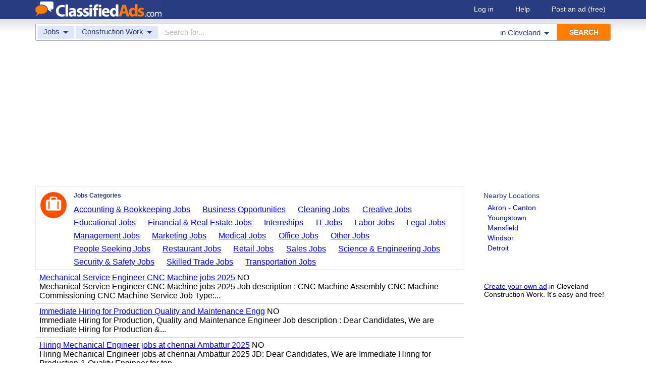

--- FILE ---
content_type: text/html; charset=UTF-8
request_url: https://www.classifiedads.com/search.php?keywords=&cid=256&lid=rx6925&lname=Cleveland
body_size: 6569
content:
<!DOCTYPE html>
<html>
<head>
<script>window.pubg||(window.pubg={queue:[]})</script>
<script async src="//delivery.pubgenius.io/classifi-PLnerxJq/wrapper.js"></script>
<title>Cleveland Construction Work Classified Ads</title>
<meta charset="UTF-8">
<meta name="viewport" content="width=device-width, initial-scale=1.0, user-scalable=yes, shrink-to-fit=no">
<meta name="theme-color" content="#293e80">
<script>var _sf_startpt=(new Date()).getTime();</script>
<link href="//www.classifiedads.com/css-228-default.css" rel="stylesheet" type="text/css" media="screen">
<link href="https://plus.google.com/106529230961225226639" rel="publisher">
<link href="//www.classifiedads.com/apple-touch-icon-144x144-precomposed.png" rel="apple-touch-icon-precomposed" sizes="144x144">
<link href="//www.classifiedads.com/apple-touch-icon-114x114-precomposed.png" rel="apple-touch-icon-precomposed" sizes="114x114">
<link href="//www.classifiedads.com/apple-touch-icon-72x72-precomposed.png" rel="apple-touch-icon-precomposed" sizes="72x72">
<link href="//www.classifiedads.com/apple-touch-icon-precomposed.png" rel="apple-touch-icon-precomposed">
<link href="//www.classifiedads.com/_/classifiedads.ico" rel="shortcut icon" type="image/x-icon">
<link href="//www.classifiedads.com/search.php?keywords=&amp;cid=256&amp;lid=rx6925&amp;lname=Cleveland" rel="canonical">
<script async src="//pagead2.googlesyndication.com/pagead/js/adsbygoogle.js?client=ca-pub-4216065401802231" crossorigin="anonymous"></script>
<meta name="description" content="Free classified ads for Construction Work and everything else in Cleveland. Find what you are looking for or create your own ad for free!">
<meta name="keywords" content="cleveland, construction work, construction, work, classifieds, classified ads">
<link href='//www.classifiedads.com/search.rss?keywords=&amp;cid=256&amp;lid=rx6925&amp;lname=Cleveland' type='application/rss+xml' rel='alternate' title='ClassifiedAds.com RSS Feed'>

<script async src="https://www.googletagmanager.com/gtag/js?id=UA-22868591-1"></script>
<script>
    window.dataLayer = window.dataLayer || [];
    function gtag(){dataLayer.push(arguments)};
    gtag('js', new Date());

    gtag('config', 'UA-22868591-1');
    gtag('config', 'G-F2049ZRMEC');
        var googletag = googletag || {};
    googletag.cmd = googletag.cmd || [];
    googletag.cmd.push(function() {
      googletag.pubads().setTargeting('category', 'Construction Work');
    });
  </script>
<style>
  body{
    padding-bottom: 100px;
  }
</style>
<style>
.pubg-ad:not[data-pubg-sizemap=nativeMap]{
  text-align: center;
  display: flex;
  align-items: center;
  justify-content: center;
}
.mobile-adhesion{
  text-align: center;
  position: sticky;
  top: 0;
  background: white;
  z-index: 99;
}
.desktop-adhesion{
  text-align: center;
  position: fixed;
  bottom: 0;
  background: white;
  z-index: 99;
  width: 100%;
}
</style>

<!-- BEGIN THM AUTO CODE -->
<script async src="https://securepubads.g.doubleclick.net/tag/js/gpt.js"></script>
<script type="text/javascript">
var googletag = googletag || {};
googletag.cmd = googletag.cmd || [];
googletag.cmd.push(function() {
  googletag.pubads().disableInitialLoad(); googletag.pubads().enableSingleRequest();
});
var _hbopts = { alias: '/', type: 'banner' };
var _hbwrap = _hbwrap || [];
(function() {
  var hbldr = function (url, resolution, cachebuster, millis, referrer) {
    var s = document.createElement('script'); s.type = 'text/javascript';
    s.async = true; s.src = 'https://' + url + '&resolution=' + resolution +
      '&random=' + cachebuster + '&millis=' + millis + '&referrer=' + referrer;
    var x = document.getElementsByTagName('script')[0];
    x.parentNode.insertBefore(s, x);
  };
  hbldr(
    'tradecore.tradehouse.media/servlet/hbwrap?stack=58',
    (window.innerWidth||screen.width)+'x'+(window.innerHeight||screen.height),
    Math.floor(89999999*Math.random()+10000000), new Date().getTime(), encodeURIComponent(
      (window!=top&&window.location.ancestorOrigins)?
        window.location.ancestorOrigins[window.location.ancestorOrigins.length-1]:document.location
    )
  );
})();
</script>
<!-- END THM AUTO CODE -->


</head>
<body class="search" data-cssver="228" data-statichost="www.classifiedads.com">


<div id="logobar">
 <div class="titlebar">
  <a class="logo" href="//www.classifiedads.com/" title="Classified Ads" tabindex="1">
   <img class=smash src="//www.classifiedads.com/_/logo-spaced-500x60.gif" alt="Cleveland Construction Work Classified Ads">
   <img class=unsmash style='display:none;' src="//www.classifiedads.com/_/logo-unsmash-350x50.png" alt="Cleveland Construction Work Classified Ads">
  </a>
  <div class="titleend "><div>
   <a rel=nofollow href="//www.classifiedads.com/login.php" tabindex="1">Log in</a>
         <a rel="nofollow" href="//www.classifiedads.com/info.php?help" tabindex="1">Help</a>
   <a rel="nofollow" href="//www.classifiedads.com/post.php" tabindex="1">Post an ad<span class="nomob"> (free)</span></a>
     </div></div>
 </div>
 <div class="clearer"></div>
</div>
<div id="mobindicator"></div>
<div id="kingwide">
<div id="king" class="flowcon">
<form class="searchform" action="/search.php" method="get">
    <div class="minisearch mobonly">
        <div></div>
        <div>SEARCH</div>
    </div>
    <h1 class="minititle mobonly" style='font-size:13px; color:#293e80; margin:-5px 0 2px 0; text-align:center;'>
Construction Work in                Cleveland
    </h1>
    <div class="searchboxouter nomob">
        <input class="cid" type="hidden" name="cid" value="256">
        <input class="rid" type="hidden" name="lid" value="rx6925">
        <input class="lname" type="hidden" name="lname" value="Cleveland">
        <input type="hidden" name="from" value="s">
        <table cellspacing="0" cellpadding="0" border="0" width="100%">
            <tr>
                <td class="searchcat cat0td">
                    <div class="cat0trig" data-dropdown="#cat0drop" tabindex="2">
                        <span class="cat0s">Jobs</span> <span class="caret"></span>
                    </div>
                </td>
                <td class="searchcat cat1 cat1td" >
                    <div class="cat1trig" data-dropdown="#cat1drop" tabindex="3">
                        <span class="cat1s">Construction Work</span> <span class="caret"></span>
                    </div>
                </td>
                <td class="searchtext" width="80%" style="z-index: 3; position: relative;">
                    <input type="text" name="keywords" value="" maxLength="100" tabindex="4" placeholder="Search for...">
                </td>
                <td class="searchloc">
                    <div class="loctrig" data-dropdown="#locdrop" tabindex="5">
                        <span class="in-text">in </span><span class="locs">Cleveland</span> <span class="caret"></span>
                    </div>
                </td>
                <td class="searchbutton">
                    <input type="submit" value="SEARCH" tabindex="7">
                </td>
            </tr>
        </table>
    </div>

    <div class="searchbox2 nomob">
        <table cellspacing="0" cellpadding="0" border="0" width="100%">
            <tr>
                <td class="searchcat" style="padding: 0; position: relative;">
                    <select class="mobcat" tabindex="5"></select>
                    <div style="padding: 6px;">
                        <span class="cat01s">Jobs</span>
                        <span class="caret"></span>
                    </div>
                </td>
                <td class="searchloc" tabindex="6" data-dropdown="#locdrop">
                    <div>
                        <span class="locs">Cleveland</span> <span class="caret"></span>
                    </div>
                </td>
            </tr>
        </table>
    </div>
</form>

<form style="display: none;">
    <input class="cat0in" type="hidden" name="cat0" value="15">
    <input class="cat1in" type="hidden" name="cat1" value="256">
</form>

<div id="cat0drop" class="dropdown cat0drop">
    <ul class="dropdown-menu">
        <li><a href="#" cid="0"   tabindex="2">All Categories</a></li>
        <li><a href="#" cid="15"  tabindex="2">Jobs          </a></li>
        <li><a href="#" cid="336" tabindex="2">Vehicles      </a></li>
        <li><a href="#" cid="4"   tabindex="2">Items for Sale</a></li>
        <li><a href="#" cid="17"  tabindex="2">Pets          </a></li>
        <li><a href="#" cid="18"  tabindex="2">Real Estate   </a></li>
        <li><a href="#" cid="468" tabindex="2">For Rent      </a></li>
        <li><a href="#" cid="462" tabindex="2">Services      </a></li>
       <!-- <li><a href="#" cid="326" tabindex="2">Personals     </a></li> --> 
        <li><a href="#" cid="5"   tabindex="2">Community     </a></li>
    </ul>
</div>

<div id="cat1drop" class="dropdown cat1drop" data-tabindex="3">
    <ul class="dropdown-menu">
        <li><a cid="0">Loading...</a></li>
    </ul>
</div>

<div id="locdrop" class="dropdown dropdown-anchor-right locdrop" data-tabindex="5">
    <ul class="dropdown-menu">
        <li class="input">Zip or city<br><input class="beauteous zipin" name="zip" maxLength="20" autocomplete="off" tabindex="5"></li>
        <li class="morelocs"><a class="dropdown-noclose" href="/earth-r0.html" tabindex="5" allowlink="1">More locations &rarr;</a></li>
    </ul>
</div>



<ins class="adsbygoogle"
     style="display:block"
     data-ad-client="ca-pub-4216065401802231"
     data-ad-slot="1028296856"
     data-ad-format="auto"
     data-full-width-responsive="true"></ins>
<script>(adsbygoogle = window.adsbygoogle || []).push({});</script>
<div class=matte >
 <div class=rtcol>
  <div class=rtbox style='padding-top:0;min-height:150px;'>
   <div style='padding:0 0 0;'>
    <div class=sidetitle style='padding-bottom:6px;'>Nearby Locations</div>
    <div style='padding:2px 8px;'><a class=hovline href='//www.classifiedads.com/search.php?keywords=&amp;cid=256&amp;lid=rx6917&amp;lname=Akron+-+Canton' rel=nofollow>Akron - Canton</a></div>
    <div style='padding:2px 8px;'><a class=hovline href='//www.classifiedads.com/search.php?keywords=&amp;cid=256&amp;lid=rx6971&amp;lname=Youngstown' rel=nofollow>Youngstown</a></div>
    <div style='padding:2px 8px;'><a class=hovline href='//www.classifiedads.com/search.php?keywords=&amp;cid=256&amp;lid=rx6948&amp;lname=Mansfield' rel=nofollow>Mansfield</a></div>
    <div style='padding:2px 8px;'><a class=hovline href='//www.classifiedads.com/search.php?keywords=&amp;cid=256&amp;lid=rx3789&amp;lname=Windsor' rel=nofollow>Windsor</a></div>
    <div style='padding:2px 8px;'><a class=hovline href='//www.classifiedads.com/search.php?keywords=&amp;cid=256&amp;lid=rx5577&amp;lname=Detroit' rel=nofollow>Detroit</a></div>
   </div>


  </div>
  <div class=rtinvis>
   <a href='/post.php'>Create your own ad</a> in Cleveland Construction Work. It's easy and free!
  </div>
 </div>

 <div id=results>
   <div class='catbox catbox-tablet'>
   <a class='catbox-icon cat-15'></a>
   <div>Jobs Categories</div>
<a href='//www.classifiedads.com/search.php?keywords=&amp;cid=254&amp;lid=rx6925&amp;lname=Cleveland'>Accounting &amp; Bookkeeping Jobs</a><a href='//www.classifiedads.com/search.php?keywords=&amp;cid=285&amp;lid=rx6925&amp;lname=Cleveland'>Business Opportunities</a><a href='//www.classifiedads.com/search.php?keywords=&amp;cid=255&amp;lid=rx6925&amp;lname=Cleveland'>Cleaning Jobs</a><a href='//www.classifiedads.com/search.php?keywords=&amp;cid=257&amp;lid=rx6925&amp;lname=Cleveland'>Creative Jobs</a><a href='//www.classifiedads.com/search.php?keywords=&amp;cid=271&amp;lid=rx6925&amp;lname=Cleveland'>Educational Jobs</a><a href='//www.classifiedads.com/search.php?keywords=&amp;cid=275&amp;lid=rx6925&amp;lname=Cleveland'>Financial &amp; Real Estate Jobs</a><a href='//www.classifiedads.com/search.php?keywords=&amp;cid=8&amp;lid=rx6925&amp;lname=Cleveland'>Internships</a><a href='//www.classifiedads.com/search.php?keywords=&amp;cid=272&amp;lid=rx6925&amp;lname=Cleveland'>IT Jobs</a><a href='//www.classifiedads.com/search.php?keywords=&amp;cid=263&amp;lid=rx6925&amp;lname=Cleveland'>Labor Jobs</a><a href='//www.classifiedads.com/search.php?keywords=&amp;cid=278&amp;lid=rx6925&amp;lname=Cleveland'>Legal Jobs</a><a href='//www.classifiedads.com/search.php?keywords=&amp;cid=265&amp;lid=rx6925&amp;lname=Cleveland'>Management Jobs</a><a href='//www.classifiedads.com/search.php?keywords=&amp;cid=266&amp;lid=rx6925&amp;lname=Cleveland'>Marketing Jobs</a><a href='//www.classifiedads.com/search.php?keywords=&amp;cid=268&amp;lid=rx6925&amp;lname=Cleveland'>Medical Jobs</a><a href='//www.classifiedads.com/search.php?keywords=&amp;cid=270&amp;lid=rx6925&amp;lname=Cleveland'>Office Jobs</a><a href='//www.classifiedads.com/search.php?keywords=&amp;cid=992&amp;lid=rx6925&amp;lname=Cleveland'>Other Jobs</a><a href='//www.classifiedads.com/search.php?keywords=&amp;cid=84&amp;lid=rx6925&amp;lname=Cleveland'>People Seeking Jobs</a><a href='//www.classifiedads.com/search.php?keywords=&amp;cid=276&amp;lid=rx6925&amp;lname=Cleveland'>Restaurant Jobs</a><a href='//www.classifiedads.com/search.php?keywords=&amp;cid=88&amp;lid=rx6925&amp;lname=Cleveland'>Retail Jobs</a><a href='//www.classifiedads.com/search.php?keywords=&amp;cid=273&amp;lid=rx6925&amp;lname=Cleveland'>Sales Jobs</a><a href='//www.classifiedads.com/search.php?keywords=&amp;cid=274&amp;lid=rx6925&amp;lname=Cleveland'>Science &amp; Engineering Jobs</a><a href='//www.classifiedads.com/search.php?keywords=&amp;cid=87&amp;lid=rx6925&amp;lname=Cleveland'>Security &amp; Safety Jobs</a><a href='//www.classifiedads.com/search.php?keywords=&amp;cid=280&amp;lid=rx6925&amp;lname=Cleveland'>Skilled Trade Jobs</a><a href='//www.classifiedads.com/search.php?keywords=&amp;cid=277&amp;lid=rx6925&amp;lname=Cleveland'>Transportation Jobs</a>  </div>
 




 <style>
.resultmarg.sf .adbtn{
  text-indent: -9999px;
}
@media (max-width:900px){
  .resultmarg.sf{
    background-color: #FFF!important;
    padding: 10px 0;
    border: 2px solid #293e80!important;
    border-radius: 5px;
    margin: 5px 0;
  }
  .resultmarg.sf .art10{
    margin-right: 10px;
  }
  .resultmarg.sf .adbtn{
    float: none!important;
    display: flex;
    margin: 0 auto;
    position: absolute;
    bottom: 0;
    left: 50%;
    margin-left: -45%;
    height:45px!important;
    width:125px!important;
    background: none!important;
    width: 90%!important;
    background-color: #fb2614!important;
    border-radius: 50px;
    color: #FFF;
    align-items:center;
    justify-content:center;
    text-indent: 0;
  }
  .resultmarg.sf .adbtn:after{
    content: "";
    border: solid white;
    border-width: 0 2px 2px 0;
    display: inline-block;
    padding: 4px;
    transform: rotate(-45deg);
    -webkit-transform: rotate(-45deg);
    margin-top: 3px;
    margin-left: 10px;
    color:#FFF;
  }
  .resultmarg.sf .slouter{
    flex-direction: column;
    align-items: start;
    justify-content: center;
  }
  .resultmarg.sf .slouter .slinner{
    padding-top: 15px!important;
    padding-right: 0!important;
    width:100%!important;
    font-weight: bold;
  }
  .resultmarg.sf .slouter .slinner:after{
    content: "";
    border: solid black;
    border-width: 0 2px 2px 0;
    display: inline-block;
    padding: 4px;
    transform: rotate(-45deg);
    -webkit-transform: rotate(-45deg);
    height: 1px;
    margin-top: 5px;
    margin-left: 10px;
  }
  .resultmarg.sf .url{
    display:block;
    margin-top:10px;
  }
  .resultmarg.sf .margtitle{
    margin-bottom: 10px;
    margin-top:5px;
    font-weight: bold;
  }
  .resultmarg.sf .ad-container{
    position:relative;
    padding-bottom:0;
  }
  .resultmarg.sf .ad-container.pb{
    padding-bottom:55px;
  }
  .resultmarg.sf .desc{
    color: #707070!important;
    font-size: 15px;
  }
}
</style>
     <div id="pubgenius_ads_native" class="pubg-ad pubgenius_ads_native" data-pubg-id="pubg-4bb-lqj" data-pubg-sizemap="nativeMap" ></div>
    <script>pubg.queue.push(function(){pubg.displayAds()})</script>
    




  
     <div id="pubgenius_ads_native" class="pubg-ad pubgenius_ads_native" data-pubg-id="pubg-4bb-lqj" data-pubg-sizemap="nativeMap" ></div>
    <script>pubg.queue.push(function(){pubg.displayAds()})</script>
    




  
     <div id="pubgenius_ads_native" class="pubg-ad pubgenius_ads_native" data-pubg-id="pubg-4bb-lqj" data-pubg-sizemap="nativeMap" ></div>
    <script>pubg.queue.push(function(){pubg.displayAds()})</script>
    




  
     

  <div class=resultitem style="
   display:table;width:100%;font-size:16px;
  ">
   <div style='display:table-cell;padding:6px 8px;'>

    <a  href='//www.classifiedads.com/construction_work_jobs/2c211057v3dd2' class=''>Mechanical Service Engineer CNC Machine jobs 2025</a>
     NO    <div class=blurb>Mechanical Service Engineer CNC Machine jobs 2025 Job description : CNC Machine Assembly CNC Machine Commissioning CNC Machine Service Job Type:...</div>
   </div>
     </div>



  
     

  <div class=resultitem style="
   display:table;width:100%;font-size:16px;
  ">
   <div style='display:table-cell;padding:6px 8px;'>

    <a  href='//www.classifiedads.com/construction_work_jobs/2wwd8mh8c3dd2' class=''>Immediate Hiring for Production Quality and Maintenance Engg</a>
     NO    <div class=blurb>Immediate Hiring for Production, Quality and Maintenance Engineer Job description : Dear Candidates, We are Immediate Hiring for Production &amp;...</div>
   </div>
     </div>



  
     




  
     

  <div class=resultitem style="
   display:table;width:100%;font-size:16px;
  ">
   <div style='display:table-cell;padding:6px 8px;'>

    <a  href='//www.classifiedads.com/construction_work_jobs/2bb4pr06z3dd2' class=''>Hiring Mechanical Engineer  jobs at chennai Ambattur 2025</a>
     NO    <div class=blurb>Hiring Mechanical Engineer jobs at chennai Ambattur 2025 JD: Dear Candidates, We are Immediate Hiring for Production &amp; Quality Engineer for top...</div>
   </div>
     </div>



  
     

  <div class=resultitem style="
   display:table;width:100%;font-size:16px;
  ">
   <div style='display:table-cell;padding:6px 8px;'>

    <a  href='//www.classifiedads.com/construction_work_jobs/d7f8v769n3dd3' class=''>Fresher CNC VMC Operator Onroll Job</a>
     NO    <div class=blurb>Fresher CNC VMC Operator Onroll Job JD: We are Hiring In on roll Manufacturing Pvt Ltd Designation : CNC &amp; VMC Operator Department : Production...</div>
   </div>
     </div>



  
     

  <div class=resultitem style="
   display:table;width:100%;font-size:16px;
  ">
   <div style='display:table-cell;padding:6px 8px;'>

    <a  href='//www.classifiedads.com/construction_work_jobs/d251jh4pp3dd3' class=''>CNC operator wanted in Ambattur best salary</a>
     NO    <div class=blurb>CNC operator wanted in Ambattur best salary JD: We are Hiring In on roll Manufacturing Pvt Ltd Designation : CNC &amp; VMC Operator Department :...</div>
   </div>
     </div>



  
     

  <div class=resultitem style="
   display:table;width:100%;font-size:16px;
  ">
   <div style='display:table-cell;padding:6px 8px;'>

    <a  href='//www.classifiedads.com/construction_work_jobs/dz419pmht3dd3' class=''>Quality Inspector Final Line jobs at chennai</a>
     NO    <div class=blurb>Quality Inspector Final Line jobs at chennai Job description : Job Title: Final Inspectors Quality Qualification: Diploma in Mechanical (Or) ITI...</div>
   </div>
     </div>



  
     

  <div class=resultitem style="
   display:table;width:100%;font-size:16px;
  ">
   <div style='display:table-cell;padding:6px 8px;'>

    <a  href='//www.classifiedads.com/construction_work_jobs/x5118nqc83dd3' class=''>Mechanical in Production  Quality Engineering 2025</a>
     NO    <div class=blurb>Mechanical in Production Quality Engineering 2025 Job description : Walk-in For Production Quality Engineering- Requirement for Engineering graduates...</div>
   </div>
     </div>



  
     

  <div class=resultitem style="
   display:table;width:100%;font-size:16px;
  ">
   <div style='display:table-cell;padding:6px 8px;'>

    <a  href='//www.classifiedads.com/construction_work_jobs/xx3cx9zb83dd3' class=''>CNC Machine Operator jobs at chennai 2025</a>
     NO    <div class=blurb>CNC Machine Operator jobs at chennai 2025 Job description : Salary Range : Rs. 15k to 30k , based on skills, experience, and interview performance...</div>
   </div>
     </div>



  
     

  <div class=resultitem style="
   display:table;width:100%;font-size:16px;
  ">
   <div style='display:table-cell;padding:6px 8px;'>

    <a  href='//www.classifiedads.com/construction_work_jobs/w5593wyg53dd3' class=''>Final Quality Inspector jobs at chennai 2025</a>
     NO    <div class=blurb>Final Quality Inspector jobs at chennai 2025 Job description : Final Inspection activities of Export CNC Machined parts Job Type: Full-time Pay: 22k...</div>
   </div>
     </div>



  
     

  <div class=resultitem style="
   display:table;width:100%;font-size:16px;
  ">
   <div style='display:table-cell;padding:6px 8px;'>

    <a  href='//www.classifiedads.com/construction_work_jobs/15dwm5mdy3dd3' class=''>Job Openings for Production Executive Fresher</a>
     NO    <div class=blurb>Salary Range : 15000 -18000 based on skills, experience, and interview performance Educational Requirement :Any Graduation ,Diploma / Male Only Work...</div>
   </div>
     </div>



  
     <div id="pubgenius_ads_native" class="pubg-ad pubgenius_ads_native" data-pubg-id="pubg-4bb-lqj" data-pubg-sizemap="nativeMap" ></div>
    <script>pubg.queue.push(function(){pubg.displayAds()})</script>
    




  
     <div id="pubgenius_ads_native" class="pubg-ad pubgenius_ads_native" data-pubg-id="pubg-4bb-lqj" data-pubg-sizemap="nativeMap" ></div>
    <script>pubg.queue.push(function(){pubg.displayAds()})</script>
    




  
     <div id="pubgenius_ads_native" class="pubg-ad pubgenius_ads_native" data-pubg-id="pubg-4bb-lqj" data-pubg-sizemap="nativeMap" ></div>
    <script>pubg.queue.push(function(){pubg.displayAds()})</script>
    




  
     



  <div id='lateresults'></div>

  



  <div class=moarpages>
   <span class=pages>Pages</span>
                <span class=thispage>1</span>                       <a href='//www.classifiedads.com/search.php?keywords=&amp;cid=256&amp;lid=rx6925&amp;lname=Cleveland&amp;page=2'  rel=nofollow id='page2link'>2</a>                  <a href='//www.classifiedads.com/search.php?keywords=&amp;cid=256&amp;lid=rx6925&amp;lname=Cleveland&amp;page=3'  rel=nofollow id='page3link'>3</a>                  <a href='//www.classifiedads.com/search.php?keywords=&amp;cid=256&amp;lid=rx6925&amp;lname=Cleveland&amp;page=4'  rel=nofollow id='page4link'>4</a>                  <a href='//www.classifiedads.com/search.php?keywords=&amp;cid=256&amp;lid=rx6925&amp;lname=Cleveland&amp;page=5'  rel=nofollow id='page5link'>5</a>                  <a href='//www.classifiedads.com/search.php?keywords=&amp;cid=256&amp;lid=rx6925&amp;lname=Cleveland&amp;page=6'  rel=nofollow id='page6link'>6</a>                  <a href='//www.classifiedads.com/search.php?keywords=&amp;cid=256&amp;lid=rx6925&amp;lname=Cleveland&amp;page=7'  rel=nofollow id='page7link'>7</a>                  <a href='//www.classifiedads.com/search.php?keywords=&amp;cid=256&amp;lid=rx6925&amp;lname=Cleveland&amp;page=8'  rel=nofollow id='page8link'>8</a>                  <a href='//www.classifiedads.com/search.php?keywords=&amp;cid=256&amp;lid=rx6925&amp;lname=Cleveland&amp;page=9'  rel=nofollow id='page9link'>9</a>                  <a href='//www.classifiedads.com/search.php?keywords=&amp;cid=256&amp;lid=rx6925&amp;lname=Cleveland&amp;page=10'  rel=nofollow id='page10link'>10</a>                  <a href='//www.classifiedads.com/search.php?keywords=&amp;cid=256&amp;lid=rx6925&amp;lname=Cleveland&amp;page=11'  rel=nofollow id='page11link'>11</a>                  <a href='//www.classifiedads.com/search.php?keywords=&amp;cid=256&amp;lid=rx6925&amp;lname=Cleveland&amp;page=12'  rel=nofollow id='page12link'>12</a>                  <a href='//www.classifiedads.com/search.php?keywords=&amp;cid=256&amp;lid=rx6925&amp;lname=Cleveland&amp;page=13'  rel=nofollow id='page13link'>13</a>                  <a href='//www.classifiedads.com/search.php?keywords=&amp;cid=256&amp;lid=rx6925&amp;lname=Cleveland&amp;page=14'  rel=nofollow id='page14link'>14</a>                  <a href='//www.classifiedads.com/search.php?keywords=&amp;cid=256&amp;lid=rx6925&amp;lname=Cleveland&amp;page=15'  rel=nofollow id='page15link'>15</a>                  <a href='//www.classifiedads.com/search.php?keywords=&amp;cid=256&amp;lid=rx6925&amp;lname=Cleveland&amp;page=16'  rel=nofollow id='page16link'>16</a>                  <a href='//www.classifiedads.com/search.php?keywords=&amp;cid=256&amp;lid=rx6925&amp;lname=Cleveland&amp;page=17'  rel=nofollow id='page17link'>17</a>                  <a href='//www.classifiedads.com/search.php?keywords=&amp;cid=256&amp;lid=rx6925&amp;lname=Cleveland&amp;page=18'  rel=nofollow id='page18link'>18</a>                  <a href='//www.classifiedads.com/search.php?keywords=&amp;cid=256&amp;lid=rx6925&amp;lname=Cleveland&amp;page=19'  rel=nofollow id='page19link'>19</a>                  <a href='//www.classifiedads.com/search.php?keywords=&amp;cid=256&amp;lid=rx6925&amp;lname=Cleveland&amp;page=20'  rel=nofollow id='page20link'>20</a>   <span class=dots>...</span>      <a class=npage href='//www.classifiedads.com/search.php?keywords=&amp;cid=256&amp;lid=rx6925&amp;lname=Cleveland&amp;page=2'  rel=nofollow id='pagenextlink'><span class=mobonly>Next </span>&gt;</a>
   <div style='clear:both;'></div>
  </div>
 </div>


</div>


<div id=footlocs class=footlocs>
<a href='//www.classifiedads.com/search.php?keywords=&amp;cid=256&amp;lid=rx6917&amp;lname=Akron+-+Canton' rel=nofollow>Akron - Canton</a><a href='//www.classifiedads.com/search.php?keywords=&amp;cid=256&amp;lid=rx6971&amp;lname=Youngstown' rel=nofollow>Youngstown</a><a href='//www.classifiedads.com/search.php?keywords=&amp;cid=256&amp;lid=rx6948&amp;lname=Mansfield' rel=nofollow>Mansfield</a><a href='//www.classifiedads.com/search.php?keywords=&amp;cid=256&amp;lid=rx3789&amp;lname=Windsor' rel=nofollow>Windsor</a><a href='//www.classifiedads.com/search.php?keywords=&amp;cid=256&amp;lid=rx5577&amp;lname=Detroit' rel=nofollow>Detroit</a> <!--
 <br>
<a href='//www.classifiedads.com/search.php?keywords=&amp;cid=256&amp;lid=rx7139&amp;lname=Erie' rel=nofollow>Erie</a><a href='//www.classifiedads.com/search.php?keywords=&amp;cid=256&amp;lid=rx6965&amp;lname=Toledo' rel=nofollow>Toledo</a><a href='//www.classifiedads.com/search.php?keywords=&amp;cid=256&amp;lid=rx8121&amp;lname=Wheeling' rel=nofollow>Wheeling</a><a href='//www.classifiedads.com/search.php?keywords=&amp;cid=256&amp;lid=rx7181&amp;lname=Pittsburgh' rel=nofollow>Pittsburgh</a><a href='//www.classifiedads.com/search.php?keywords=&amp;cid=256&amp;lid=rx5551&amp;lname=Ann+Arbor' rel=nofollow>Ann Arbor</a><a href='//www.classifiedads.com/search.php?keywords=&amp;cid=256&amp;lid=rx6946&amp;lname=Lima+-+Findlay' rel=nofollow>Lima - Findlay</a><a href='//www.classifiedads.com/search.php?keywords=&amp;cid=256&amp;lid=rx6629&amp;lname=Chautauqua' rel=nofollow>Chautauqua</a><a href='//www.classifiedads.com/search.php?keywords=&amp;cid=256&amp;lid=rx2531&amp;lname=Columbus' rel=nofollow>Columbus</a><a href='//www.classifiedads.com/search.php?keywords=&amp;cid=256&amp;lid=rx5591&amp;lname=Flint' rel=nofollow>Flint</a><a href='//www.classifiedads.com/search.php?keywords=&amp;cid=256&amp;lid=rx5624&amp;lname=Jackson' rel=nofollow>Jackson</a> <br>
 -->
<a href='//www.classifiedads.com/search.php?keywords=&amp;cid=256&amp;lid=rx173&amp;lname=Ohio' rel=nofollow>Ohio</a><a href='//www.classifiedads.com/search.php?keywords=&amp;cid=256&amp;lid=rx137&amp;lname=Michigan' rel=nofollow>United States</a><a href='//www.classifiedads.com/search.php?keywords=&amp;cid=256&amp;lid=rx3691&amp;lname=Ontario' rel=nofollow>Ontario</a><a href='//www.classifiedads.com/search.php?keywords=&amp;cid=256&amp;lid=rx135&amp;lname=Ontario' rel=nofollow>Canada</a><a href='//www.classifiedads.com/search.php?keywords=&amp;cid=256&amp;lid=rx160&amp;lname=Michigan' rel=nofollow>Michigan</a><a href='//www.classifiedads.com/search.php?keywords=&amp;cid=256&amp;lid=rx176&amp;lname=Pennsylvania' rel=nofollow>Pennsylvania</a><a href='//www.classifiedads.com/search.php?keywords=&amp;cid=256&amp;lid=rx186&amp;lname=West+Virginia' rel=nofollow>West Virginia</a><a href='//www.classifiedads.com/search.php?keywords=&amp;cid=256&amp;lid=rx170&amp;lname=New+York' rel=nofollow>New York</a></div>

<a class="rss nomob" href="//www.classifiedads.com/search.rss?keywords=&amp;cid=256&amp;lid=rx6925&amp;lname=Cleveland"><span class=nomob>RSS for this page</span></a>

<div class=foot>
 <div class=footnav>
    <a class='basementcat nomob'          rel=nofollow href='//www.classifiedads.com/info.php?about'>About</a>
  <a class='basementcat'                             href='//www.classifiedads.com/earth-r0.html'>Locations</a>
  <a class='basementcat mobonly'        rel=nofollow href='//www.classifiedads.com/info.php'>More information</a>
  <a class='basementcat'          rel=nofollow href='//www.classifiedads.com/info.php?terms'>Terms of Use</a>
  <a class='basementcat'          rel=nofollow href='//www.classifiedads.com/info.php?privacy'>Privacy</a>
  <a class='basementcat nomob'          rel=nofollow href='//www.classifiedads.com/info.php?help'>Help</a>
  <a class='basementcat nomob feedback' rel=nofollow href='//www.classifiedads.com/feedback.php'>Contact</a>
  <a class='basementcat nomob'          rel=nofollow href='//www.classifiedads.com/info.php?careers'>Careers</a>
 </div>
 <div class=copy>&copy; 2026 <a href='//www.classifiedads.com/'>ClassifiedAds.com</a>, Inc. All rights reserved.</div>
 <div class=clearer></div>
 <div style='line-height:1px;visibility:hidden;'>_ _ _ _ _ _ _ _ _ _ _ _ _ _ _ _ _ _ _ _ _ _ _ _ _ _ _ _ _ _ _ _ _ _ _ _ _ _ _ _ _ _ _ _ _ _ _ _ _ _ _ _ _ _ _ _ _ _ _ _ _ _ _ _ _ _ _ _ _ _ _ _ _ _ _ _ _ _ _ _ _ _ _ _ _ _ _ _ _ _ _ _ _ _ _ _ _</div>
</div>

</div>
</div>
<script src="https://code.jquery.com/jquery-3.6.0.min.js" integrity="sha256-/xUj+3OJU5yExlq6GSYGSHk7tPXikynS7ogEvDej/m4=" crossorigin="anonymous"></script>
<script>
    (function() {
        var _jq = null;

        if (typeof jQuery == 'undefined') {
            _jq = document.createElement('script');
            _jq.type = 'text/javascript';
            _jq.async = true;
            _jq.src = '//www.classifiedads.com/_/jquery-3.6.0.min.js';

            (document.getElementsByTagName('body')[0]).appendChild(_jq);
        }
    })();
</script>
<script src="//www.classifiedads.com/codecache/228/cache.js"></script>




<script>
    $(function() {
        setcat0(15, false);
        setcat1(256, 'Construction Work');
         clister_setup(regtree,true,'Earth',[137,173,6925],'clister-reg',rcallback);

    });
</script>

<!-- Facebook event tracking -->
<script>
try {
} catch(e) {}
</script>
<noscript>
</noscript>

<script>
!function(e,t,n,s,u,a){e.twq||(s=e.twq=function(){s.exe?s.exe.apply(s,arguments):s.queue.push(arguments);
},s.version='1.1',s.queue=[],u=t.createElement(n),u.async=!0,u.src='//static.ads-twitter.com/uwt.js',
a=t.getElementsByTagName(n)[0],a.parentNode.insertBefore(u,a))}(window,document,'script');
// Insert Twitter Pixel ID and Standard Event data below
twq('init','o3lcs');
twq('track','PageView');
</script>
<script data-cfasync="false" language="javascript" async referrerpolicy="no-referrer-when-downgrade" src="//udmserve.net/udm/img.fetch?sid=21406;tid=1;dt=6;"></script>
<script defer src="https://static.cloudflareinsights.com/beacon.min.js/vcd15cbe7772f49c399c6a5babf22c1241717689176015" integrity="sha512-ZpsOmlRQV6y907TI0dKBHq9Md29nnaEIPlkf84rnaERnq6zvWvPUqr2ft8M1aS28oN72PdrCzSjY4U6VaAw1EQ==" data-cf-beacon='{"rayId":"9bf1c18c1fb70012","version":"2025.9.1","r":1,"serverTiming":{"name":{"cfExtPri":true,"cfEdge":true,"cfOrigin":true,"cfL4":true,"cfSpeedBrain":true,"cfCacheStatus":true}},"token":"00de531c248c4c32887ba0265b54a75a","b":1}' crossorigin="anonymous"></script>
</body>
</html>


--- FILE ---
content_type: text/html; charset=utf-8
request_url: https://www.google.com/recaptcha/api2/aframe
body_size: 269
content:
<!DOCTYPE HTML><html><head><meta http-equiv="content-type" content="text/html; charset=UTF-8"></head><body><script nonce="O3YEwMyh_Tg8sXQGPXRtUA">/** Anti-fraud and anti-abuse applications only. See google.com/recaptcha */ try{var clients={'sodar':'https://pagead2.googlesyndication.com/pagead/sodar?'};window.addEventListener("message",function(a){try{if(a.source===window.parent){var b=JSON.parse(a.data);var c=clients[b['id']];if(c){var d=document.createElement('img');d.src=c+b['params']+'&rc='+(localStorage.getItem("rc::a")?sessionStorage.getItem("rc::b"):"");window.document.body.appendChild(d);sessionStorage.setItem("rc::e",parseInt(sessionStorage.getItem("rc::e")||0)+1);localStorage.setItem("rc::h",'1768609956300');}}}catch(b){}});window.parent.postMessage("_grecaptcha_ready", "*");}catch(b){}</script></body></html>

--- FILE ---
content_type: text/css;charset=UTF-8
request_url: https://www.classifiedads.com/css-228-default.css
body_size: 11176
content:
html{color:#000;background-color:white;font:12px verdana,sans-serif;overflow-y:scroll}body,div,dl,dt,dd,ul,ol,li,h1,h2,h3,h4,h5,h6,pre,code,form,fieldset,legend,input,textarea,p,blockquote,th,td{margin:0;padding:0}table{border-collapse:separate;border-spacing:0;font-size:100%}address,caption,cite,code,dfn,em,strong,th,var{font-style:normal;font-weight:normal}strong{font-weight:bold}em{font-style:italic}li{list-style:none}caption,th{text-align:left}h1,h2,h3,h4,h5,h6{font-size:100%;font-weight:normal}q:before,q:after{content:''}abbr,acronym{border:0;font-variant:normal}sup{vertical-align:text-top}sub{vertical-align:text-bottom}input,textarea,select{font-family:inherit;font-weight:inherit}fieldset,img{border:0}a:link,a:active,a:hover{color:#00E}form{display:inline}body.ie6 input,body.ie6 textarea,body.ie6 select{font-size:100%}body.ie7 input,body.ie7 textarea,body.ie7 select{font-size:100%}select,input,button,textarea{font:99% verdana,sans-serif}pre,code,kbd,samp,tt{font-family:monospace;line-height:100%}body.ie6 pre,body.ie6 code,body.ie6 kbd,body.ie6 samp,body.ie6 tt{font-size:108%}body.ie7 pre,body.ie7 code,body.ie7 kbd,body.ie7 samp,body.ie7 tt{font-size:108%}a:visited{color:purple}body{background-color:white!important;background-image:none!important}.flowcon{min-width:210px;max-width:1140px;margin:0 auto}.backout{margin:0 -10px}div#kingwide{background:transparent url(//www.classifiedads.com/_/flat-shadow.png) top left repeat-x;padding-top:9px;clear:both}div#king{min-height:100px}body.ie6 div#king{width:960px}body.ie7 div#king{width:960px}div.foot{padding:6px 0 8px;margin:0;line-height:20px;border-top:1px solid #ccc}div.footnav a{float:left;width:auto}div.socialfoot{float:right;display:inline-block;height:20px}#social-fade-box{opacity:0;height:120px;overflow:hidden}h1{font:22px verdana,sans-serif;color:#293e80}h1.itemtitle{width:100%;margin:4px 0 8px;border-bottom:1px solid #ccc}h2{font:18px verdana,sans-serif;color:#293e80}div.sidetitle{padding:10px 0 0;font-size:14px;color:#293e80}div.title1{color:#335;font:bold 14px verdana,sans-serif;padding:4px 0;display:block}span.caret{display:inline-block;width:0;height:0;margin-left:3px;vertical-align:middle;border-width:5px 5px 0;border-style:solid solid dotted;border-color:#293e80 transparent transparent;content:""}span.caret.up{border-width:0 5px 5px;border-style:dotted solid solid;border-color:transparent transparent #293e80}.unhidable span.caret{visibility:hidden}a.rss,a.rss:link,a.rss:visited,a.rss:active{padding:0 0 0 19px;background:transparent url(//www.classifiedads.com/_/rss-16.png) no-repeat;font-size:10px;font-weight:normal;display:block;height:16px;line-height:16px;float:right;text-decoration:none;margin:9px 0 0 0;cursor:pointer}a.rss:hover{text-decoration:underline}ul.about-us-nav{float:right;margin:10px 16px}ul.about-us-nav li,ul.about-us-nav a{list-style:none;text-align:right;margin-bottom:16px;text-decoration:none}ul.about-us-nav a:hover{text-decoration:underline}div.info h1,div.info p{margin:10px 0}a.mgmt-tile:visited,a.mgmt-tile:active,a.mgmt-tile:link,a.mgmt-tile:hover{display:block;width:300px;height:200px;float:left;text-decoration:none;color:black}div.mgmt{margin:16px}div.mgmt h1,div.mgmt h2{margin:10px 0}div.mgmt p{margin-bottom:32px;text-align:left}span.mgmt-title{display:block;font-weight:normal}img.mgmt-pic{margin:0 auto;padding:3px;border:1px solid #ddd}div.careers-page{width:70%}.itemposted{background:#69e;padding:0 10px 10px}.itemposted h1,.itemposted h2{font-size:28px;margin:10px 0;color:white;text-shadow:0 1px #159}.itemposted h2{font-size:22px}.itemposted div:nth-child(1){float:left}.itemposted div:nth-child(2){float:right}div.itemmain{_height:0;clear:both}div.innerlisting{padding:10px 0 0}div.respondinline{background-color:#ffc;padding:10px 20px 10px 20px;border:2px solid #ffa900;margin-bottom:10px;display:none}div.abuseinline{padding:10px 20px;box-shadow:0 0 2px 0 red;margin-bottom:10px;display:none}div.notice404{margin:10px 0;padding:20px;border:1px solid #d8dce5}div.matte{margin:0;padding:0}table.proceed td{padding:4px 4px 0 0}div.edit-delete{float:right;text-align:right;margin:0 10px}td.acc-date{text-align:right;white-space:nowrap}a.basementcat{font-size:11px;color:#00E;text-decoration:none;white-space:nowrap;margin-right:20px}body.ad a.basementcat.feedback{display:none}span.url{font-size:10px;white-space:nowrap}span.baj{color:white;background-color:#edb802;border-radius:2px;display:inline-block;font-size:13px;padding:0 3px;font-family:arial,sans-serif}span.baj.greeny{background-color:#5c9874}span.baj.greeny2{background-color:transparent;border:1px solid #006621;color:#006621;line-height:13px;padding:0 2px}span.mini{font-size:10px}span.noti{font-size:10px;color:#666}div.abox{overflow:auto;padding:5px 0}div.accinfo{padding:5px 0}div.kv{clear:left;margin:10px 0;padding:4px 0;font-size:15px;line-height:18px}div.kv div{width:120px;float:left;color:#293e80;font-size:12px;line-height:18px}div.abox td,div.abox th{padding:2px 4px}div.abox th{color:#293e80;border-bottom:1px solid #ccc}div.abox tr:nth-child(n+2):hover{background-color:#fed}div.abox td{border-bottom:1px dotted #ccc}table.acc-list{margin:0 0 5px 0}table.acc-list td{overflow:hidden}div#openmsg{padding:10px;background-color:#ddd;margin:4px 0 0 0}div.msg-headers{font:12px monospace}div.err,td.err{background:#FBB;padding:5px;border:1px solid red}img.thumbimg{margin:2px}div.uploadpreview{background-color:#FFF;width:440px;float:left;font-size:9px;color:#00F;border-color:#666 #DDD #DDD #666;border-style:solid;border-width:2px;padding:2px}div.uploadpreview div{width:80px;height:90px;background:#FFF url(//www.classifiedads.com/_/place_holder.gif) top left no-repeat;float:left;text-align:center;margin:2px}div.uploadpreview div img.imgctrl{cursor:pointer}div#imgcontrols,div#imgfull{clear:left;padding:5px 0}#imgerr{color:red;padding:5px 0}div#imgwait{display:inline-block;padding:5px 2px;margin:5px 0}.waitflash{background-color:#ABF}div#hisubmit{float:right}div#losubmit{margin:20px 0 0 0}div.ia{float:right;width:80px;height:60px;overflow:hidden;background-color:#FFF;text-align:center}div.ial{float:left;width:80px;height:60px;overflow:hidden;background-color:#FFF;text-align:center}img.ia{height:80px;margin-top:-5px}img.iaf{height:70px;margin-top:0;float:left;clear:right;margin-right:5px}div.footlocs{font-size:11px;padding:6px 0;border-top:1px solid #c0c7e0}div.footlocs a,div.footlocs a:link,div.footlocs a:visited,div.footlocs a:active{font-weight:normal;color:#b0b7d0;text-decoration:none;line-height:12px;margin:0 20px 0 0;white-space:nowrap;display:inline-block}div.copy{font:10px verdana,sans-serif;color:#9BA8C7;float:left;clear:left;margin:4px 4px 4px 0}div.copy a:link,div.copy a:visited,div.copy a:active{color:#9BA8C7;text-decoration:none}div.copy a:hover{color:#9BA8C7;text-decoration:underline}div.moarpages{font-size:15px;padding:20px 0}div.moarpages a{display:block;float:left;width:32px;height:24px;line-height:24px;text-align:center;border:1px solid white;background-color:white;text-decoration:none}div.moarpages a:hover{border:1px solid #293e80;background-color:#293e80;color:white;text-decoration:none;font-weight:bold}div.moarpages span.pages{display:block;float:left;width:60px;height:24px;font-size:12px;color:#293e80;display:none}div.moarpages span.thispage{display:block;float:left;width:32px;height:24px;line-height:24px;text-align:center;border:1px solid #E9E9FC;background-color:#E9E9FC;color:#293e80;font-weight:bold}div.moarpages span.dots{display:block;float:left;width:32px;text-align:center;border:1px solid white;color:#293e80}td.daycel{cursor:pointer;width:30px;color:#444}td.daycelhover{cursor:pointer;width:30px;color:#00C;font-weight:bold;background-color:#FF8}td.daycel2{cursor:pointer;width:30px;color:#00C;font-weight:bold;background-color:#BCF}td.daycel2hover{cursor:pointer;width:30px;color:#00C;font-weight:bold;background-color:#DEF}.clearer{height:0;font-size:0;clear:both}div#logobar{background-color:#293e80;min-height:38px}div.titlebar{min-width:210px;max-width:1140px;margin:0 auto;padding-top:3px}body.ie6 div.titlebar{height:44px}body.ie7 div.titlebar{height:44px}a.logo img{float:left;border:0;display:block;width:250px;height:30px;padding-top 5px}div.titleend{float:right;margin:1px 0 0 0;height:19px;text-align:right;text-shadow:0 1px #19254D}div.titleend a:link,div.titleend a:visited,div.titleend a:active{display:inline-block;height:25px;line-height:25px;margin:0 0 0 20px;padding:2px 10px;font-size:14px;text-decoration:none;color:white;white-space:nowrap;border-radius:3px}div.titleend a:hover{background-color:#394e90;text-shadow:none}div.titleend span.hello-you{color:#ff7e02;font-size:14px}div.titleend span.hello-you a{margin:0}.searchboxouter{border:1px solid #9ba5c3;border-radius:3px;background:white;height:32px;margin:0 0 9px}.searchboxouter table{width:100%;height:100%}.searchboxouter table td.searchcat div{white-space:nowrap;background-color:#e0e7ff;height:26px;margin:2px 3px;padding:0 12px;color:#293e80;line-height:24px;font-size:15px;cursor:pointer;outline:none;border-radius:2px}.searchboxouter table td.searchcat.cat1 div{margin-left:0}.searchboxouter table td.searchtext{padding:0 10px}.searchboxouter table td.searchtext.focus{outline:#ff7e02 solid 3px}.searchboxouter table td.searchtext input{width:100%;height:26px;font-size:15px;line-height:26px;border:0;outline:none}.searchboxouter table td.searchloc div{white-space:nowrap;border:1px solid transparent;height:24px;margin:2px;padding:0 12px;color:#293e80;line-height:26px;font-size:15px;cursor:pointer;outline:none;border-radius:2px}.searchboxouter table td.searchbutton{min-width:105px;width:105px;border-left:1px solid #9ba5c3;text-align:center;height:100%}.searchboxouter table td.searchbutton input{border:0;width:100%;height:100%;background-color:#ff7e02;cursor:pointer;color:white;font-weight:bold;font-size:14px;text-shadow:0 1px #b25801;-webkit-appearance:none;appearance:none;border-top-right-radius:2px;border-bottom-right-radius:2px}.searchboxouter table td.searchbutton input:focus{box-shadow:0 0 2px 1px #293e80;color:#293e80}.searchboxouter table td.searchbutton input:hover{box-shadow:0 0 2px 1px #293e80}.searchboxouter table td.searchcat div:hover,.searchboxouter table td.searchloc div:hover,.searchboxouter table td.searchcat div:focus,.searchboxouter table td.searchloc div:focus{background-color:#293e80;border-color:#293e80;color:white}.searchboxouter table td.searchcat div:hover span.caret,.searchboxouter table td.searchloc div:hover span.caret,.searchboxouter table td.searchcat div:focus span.caret,.searchboxouter table td.searchloc div:focus span.caret{border-top-color:white}.searchbox2{display:none}.flat{margin:10px 0;background-color:#ff7e02;border:1px solid #ff7e02;cursor:pointer;font-size:15px;line-height:1.44;font-weight:normal;color:white;white-space:nowrap;text-align:center;vertical-align:middle;text-shadow:0 1px #b25801;padding:5px 10px;min-width:130px;display:inline-block;text-transform:none;-moz-user-select:none;-webkit-appearance:none;border-radius:3px}a.flat,a.flat:link,a.flat:visited,a.flat:active{color:white;text-decoration:none;padding-left:0;padding-right:0}.flat:focus{outline:none;color:#293e80;text-shadow:0 1px #ff9835;box-shadow:0 1px 3px #888}.flat:hover{outline:none;box-shadow:0 1px 3px #888}.flatter{margin:2px 0 0;background-color:#293e80;cursor:pointer;font-size:13px;line-height:1.44;font-weight:normal;color:white;white-space:nowrap;text-align:center;vertical-align:middle;text-shadow:0 1px #102040;padding:3px 10px;min-width:70px;display:inline-block;text-transform:none;-moz-user-select:none;-webkit-appearance:none;border-radius:0}a.flatter,a.flatter:link,a.flatter:visited,a.flatter:active{color:white;text-decoration:none;min-width:48px}.flatter:focus{outline:#ff7e02 solid 3px}.flatter:hover{box-shadow:0 1px 3px #888}div.nobukkit{min-height:280px}div.regionpage{margin-right:-40px}div.regiongroup{float:left;margin:10px 40px 40px 0}div.regiongroup h2{padding-bottom:10px}div.regioncol{float:left;padding:0;margin:0 30px 0 0}div.regioncol a{text-decoration:none;line-height:140%}div.regioncol a:hover{text-decoration:underline}div.rtcol{float:right;width:260px;font-size:14px}div.rtbox{overflow:hidden;padding:10px 8px;margin:0 0 20px 0}div.rtinvis{padding:10px 9px;margin:0 0 20px 0}div#results{margin:0 290px 0 0}div#results>div.resultitem:first-child{border-top:0}div#results>div.resultmarg:first-child{border-top:0}div.catbox{box-sizing:border-box;border:1px solid #e0e7ff;border-bottom-width:0;padding:5px 5px 0 70px;position:relative;min-height:72px}div.catbox>.catbox-icon{position:absolute;top:10px;left:5px;background-image:url(//www.classifiedads.com/_/icons-gap-52.png);background-repeat:no-repeat;width:54px;height:54px;float:left;display:inline-block;margin:0 0 0 4px}div.catbox>div{margin:5px 0 10px 5px;font-size:12px;font-weight:bold;color:#293e80}div.catbox a{font-size:16px;box-sizing:border-box;text-decoration:underline;display:inline-block;padding:2px 14px 2px 0;margin:0 .66% 4px .66%;white-space:nowrap}div.resultitem{overflow:hidden;background-color:#FFF;border:1px solid #d8dce5;border-width:1px 0 0 0;min-height:48px}div.resultmarg{height:auto;overflow:hidden;background-color:white;border:1px solid #d8dce5;border-width:1px 0 0 0;min-height:48px}div.blurb{max-width:840px;text-overflow:ellipsis;overflow:hidden}div.edit-sect{margin:10px 0;background:#eceef5;border:1px solid #cad4e7;padding:8px 10px}div#cat-sect{background:#FFC;border:1px solid #FFA900}#cat-sect .post-cat0-cont,#cat-sect .post-cat1-cont,#cat-sect .post-cat01-cont{white-space:nowrap;background:#F5F5CC;display:inline-block;height:24px;margin:2px;padding:0 12px;color:#293e80;line-height:22px;font-size:14px;cursor:pointer;outline:none}div#reg-sect{background:#E9E9Ff}#reg-sect .post-loc-cont{white-space:nowrap;background:#E5E5F9;display:inline-block;height:24px;margin:2px;padding:0 12px;color:#293e80;line-height:22px;font-size:14px;cursor:pointer;outline:none}#reg-sect .fhead,#cat-sect .fhead,#cat-sect>.nomob{display:inline-block}div.edit-sect-val span{font-size:18px;letter-spacing:1px;padding-right:5px}div.edit-sect-val a{font-size:14px}div.edit-cont div.fhead{margin:10px 0 0 0;padding:0 0 1px 0}.beauteous input,input.beauteous,textarea.beauteous{display:inline-block;margin:3px 0;padding:6px;font-size:140%;border:1px solid #a7b0c1;-webkit-appearance:none;appearance:none;border-radius:0;background-color:white}.beauteous input[type=checkbox],input[type=checkbox].beauteous{-webkit-appearance:checkbox;appearance:checkbox}.beauteous input:hover,input.beauteous:hover,textarea.beauteous:hover{border:1px solid #ff7e02}.beauteous input:focus,input.beauteous:focus,textarea.beauteous:focus{border:1px solid #ff7e02;outline:2px solid #ff7e02;outline-offset:0}select.beauteous{padding:5px 0}select.multisel{padding:0}select.multisel option{padding:3px 4px}input:invalid,input:-moz-ui-invalid{box-shadow:none}div.tip b{font-size:16px;color:#284D95;font-family:arial,sans-serif}div.tip ul,div.tip li{margin:8px 0 0 0;padding:0}div.locsel a:visited,div.locsel a:active,div.locsel a:link{display:block;text-decoration:none;margin:1px 0;background-color:transparent;padding:1px 4px}div.locsel a.clister-selected{background-color:blue;color:white}div.locsel a:hover{background-color:#FFA900}div.locsel a.clister-first{font-size:125%}div.locsel a:visited,div.locsel a:active,div.locsel a:link{display:block;text-decoration:none;margin:1px 0;background-color:transparent;padding:1px 4px}div.locsel a.clister-selected{background-color:blue;color:white}div.locsel a:hover{background-color:#FFA900}div.locsel a.clister-first{font-size:125%}div.clister-col{float:left;width:250px;padding-right:15px}div.clister-nocol{width:250px;padding-right:15px}div.clister-reg div.clister-col,div.clister-reg div.clister-nocol{width:210px}div#terms{margin:15px 0 0 0}div.login{width:45%;float:left;margin:30px 50px 30px 0}div.itemhispon{float:left;width:30%;min-width:160px;padding:0 10px 10px 0}div.outerlospon{border-top:1px solid #ccc;margin:10px 0 0 0;padding:10px 0}div.itemlospon{height:60px;overflow:hidden;margin:0 0 5px}a.margin:link,a.margin:visited,a.margin:active{color:black;font-family:verdana,sans-serif;text-decoration:none}a.margtitle:link,a.margtitle:visited,a.margtitle:active{color:blue;text-decoration:underline}a.marghover:hover{color:red}div.slouter{display:flex;flex-wrap:wrap;padding-left:10px}div.slinner{display:flex;width:44%;padding-top:5px;padding-right:10px}div.art10{height:0;line-height:12px;color:#8f8f8f;font-size:12px;text-align:right}span.inline{text-decoration:underline;color:#00E}a.hovline:link,a.hovline:visited,a.hovline:active,span.hovline{color:#00E;text-decoration:none}a.hovline:hover,span.hovline:hover{text-decoration:underline}a.basementcat:hover,div.footlocs a:hover{color:#00E;text-decoration:underline}ul.proceed li{list-style:disc;margin-left:40px}.moreouter{margin:0 0 8px 0}.moresearch{display:block;background-color:#e0e7ff;color:#293e80!important;font-size:13px;padding:2px 10px;margin:0;cursor:pointer;border-radius:2px 2px 0 0}.moresearch.unhidable{cursor:auto}.moresearch div{text-align:center}.moresearchflds{color:#626a79;border:1px solid #d8dce5;border-top:0;padding:3px 8px 8px;margin-bottom:16px}.moresearchflds,.moresearchflds *{box-sizing:border-box}.moresearchflds table{width:100%}.moresearchflds tr{width:100%}.moresearchflds td:first-child{width:50px}.moresearchflds td:nth-child(3){width:20px;text-align:center}.moresearchflds input,.moresearchflds select{width:100%}.moresearchflds input[type=checkbox],.moresearchflds input[type=radio]{width:auto}.moresearchflds input.beauteous{margin:2px 0 3px 0;padding:5px;font-size:100%;border:1px solid #e9e9e9;border-top-color:transparent;border-left-color:transparent;border-right-color:transparent;color:#303957;background-color:transparent}.moresearchflds select{appearance:none;-webkit-appearance:none;-moz-appearance:none;border:1px solid #e9e9e9;border-top-color:transparent;border-left-color:transparent;border-right-color:transparent;margin:2px 0 3px 0;padding:5px;background-color:transparent;border-radius:0;color:#303957}.moresearchflds select:hover{border:1px solid #ff7e02}.moresearchflds select:focus{border:1px solid #ff7e02;outline:2px solid #ff7e02;outline-offset:0}.moreflex input{float:left;margin-right:3px}.moreflex label{display:block;margin-bottom:4px}::-webkit-input-placeholder{color:#aaa;opacity:.8}::-moz-placeholder{color:#aaa;opacity:.8}input:-moz-placeholder{color:#aaa;opacity:.8}:-ms-input-placeholder{color:#aaa;opacity:.8}div.bulkbox{border-left:1px solid gray;float:left;margin:0 5px 5px 0}div.bulkbox div{letter-spacing:1px;color:gray;padding:0 4px 2px}div.bulkbox span{padding:5px;display:block;max-height:150px;overflow:auto}div.debug{min-width:400px;max-width:1094px;display:block;margin:0 auto;padding:20px;border:3px solid #ff7e02;opacity:.05}div.debug:hover{opacity:1}span.traceS{padding:0 4px;background-color:#1755FF;color:white;border-radius:4px}span.trace-Q{padding:0 4px;background-color:#1DED65;color:white;border-radius:4px}span.trace-Y{padding:0 4px;background-color:#AAA;color:white;border-radius:4px}span.trace-P{padding:0 4px;background-color:#9AA;color:white;border-radius:4px}span.trace-Ma{padding:0 4px;background-color:#A9A;color:white;border-radius:4px}span.trace-Mo{padding:0 4px;background-color:#AA9;color:white;border-radius:4px}span.trace-C1{padding:0 4px;background-color:#EDE400;color:white;border-radius:4px}span.trace-C0{padding:0 4px;background-color:#ED5400;color:white;border-radius:4px}span.trace-K{padding:0 4px;background-color:#DD0046;color:white;border-radius:4px}span.trace-KC1{padding:0 4px;background-color:#BB4646;color:white;border-radius:4px}span.trace-KC0{padding:0 4px;background-color:#AA4600;color:white;border-radius:4px}span.traceB{padding:0 4px;background-color:#BB9;color:white;border-radius:4px}div.horizradio{display:inline-block;padding:3px 10px 3px 0;margin:0 20px 0 0}#accordion{float:left;width:300px;background:#FFC;border:1px solid #FFA900;padding:20px;margin:24px 24px 24px 0}#accordion a{text-decoration:none}#accordion a:hover{text-decoration:underline}#accordion ul li{margin:0 0 12px 16px;list-style-type:disc}div.question{border:1px dotted #ccc;margin:24px 0 0 360px;padding:20px;display:block}div.question-active{border:1px dotted #293e80;background-color:#FFC}div.notification-bar{background-color:#E5E9F1;text-align:center;font-style:italic;height:15px;line-height:15px;min-height:15px;max-height:15px;font-size:11px;width:100%}div.msr-bar{padding:8px;min-height:0}div.msr-bar a{white-space:nowrap;margin-right:16px;text-decoration:none}div.description{font-family:'Open Sans',sans-serif;font-size:14px;padding:5px 0 20px 0}div.description p{margin-bottom:10px}div.description ul,td.description ol{margin:10px 0}div.description ul li{margin:0 0 2px 40px;list-style:disc outside none}div.description ol li{margin:0 0 2px 40px;list-style:decimal outside none}div.hurl{display:block;line-height:0;height:0;overflow:hidden;margin:0!important;padding:0}table.sitemap>div{padding:6px 8px 6px}a.maj:link,a.maj:visited,a.maj:active,a.maj:hover{display:block;height:37px;padding:15px 0 0 60px;overflow:hidden;background-image:url(//www.classifiedads.com/_/icons-gap-52.png);background-repeat:no-repeat;font:20px verdana,sans-serif;margin:4px 0 0 4px;text-decoration:none;color:#2d438e}a.maj:hover{text-decoration:underline}.cat-15{background-position:-1px -1px}.cat-336{background-position:-1px -55px}.cat-4{background-position:-1px -109px}.cat-5{background-position:-1px -163px}.cat-18{background-position:-1px -217px}.cat-468{background-position:-1px -271px}.cat-326{background-position:-1px -325px}.cat-462{background-position:-1px -379px}.cat-17{background-position:-1px -433px}.cat-0{background-position:-1px -163px}.infopage a{display:block;padding:10px;margin:1px 0;font-size:125%;text-decoration:none;color:white;background-color:#293e80}@media only screen and (-webkit-min-device-pixel-ratio:1.1){a.maj:link,a.maj:visited,a.maj:active,a.maj:hover{background-image:url(//www.classifiedads.com/_/icons-gap-104.png);background-repeat:no-repeat;background-size:54px auto}}table.sitemap div div{padding:2px 0 5px 0;margin-left:10px;line-height:16px}table.sitemap div div a:link,table.sitemap div div a:visited,table.sitemap div div a:active,table.sitemap div div a:hover{text-decoration:none;font:13px verdana,sans-serif;color:#2d438e}table.sitemap div div a:hover{text-decoration:underline}div.vtypeandpricedesktop{display:block;width:100%}div.vcolumn{float:left;text-align:center;padding:5px;width:23%;margin-left:10px;margin-right:-10px}.voptions,.vtext{margin:10px;width:200px;border:0;border-color:white;background:white;font-size:13px;height:22px}.vtext{font-size:13px;height:22px}#vmakes{-webkit-column-count:5;-moz-column-count:5;column-count:5}table.sitemap{width:100%;margin:0 10px 20px}table.sitemap td{width:25%;vertical-align:top}table.sitemap td:first-child{width:24%}.one-third,.two-thirds{display:inline;float:left;margin-right:4%}.one-third{width:30%;max-width:360px}.two-thirds{width:64%;max-width:740px}.column-last{margin-right:0!important;float:right}div.widescam{border:1px solid #ccc;padding:10px}div.scamwarn>div{font-weight:bold;color:#900}.listing-properties{margin:5px auto}.listing-properties>div,.listing-properties tr{font-family:'Open Sans',sans-serif;padding:5px 5px 2px 0;color:#000}.listing-properties>div{display:inline-block;min-width:48%;line-height:16px;white-space:nowrap;vertical-align:top}.listing-properties>div>span:first-child{display:inline-block;color:#666;margin-right:5px;min-width:40%;text-align:right;vertical-align:top}.listing-properties>div>span:last-child{display:inline-block;max-width:50%;white-space:normal}.listing-properties tr td{line-height:22px}.listing-properties tr td:first-child{text-align:right;color:#666;padding-right:10px;vertical-align:top}.clear-fix{clear:both;height:1%}.widget{margin-bottom:20px;border:0}.widget>header>h3,.cads-tabs section header h3{font-family:'Open Sans',sans-serif;color:#ff7e02;font-weight:normal;font-size:1.4em;margin:0;padding:5px;float:left}.widget>header,.cads-tabs section header{padding:0 0 2px}.widget>header>h3,.cads-tabs section header h3{padding:2px 5px 2px 0;border-bottom:none}.itemtitle{font-family:'Open Sans',sans-serif}body.ie6 .listing-properties div,body.ie6 .listing-properties tr,body.ie6 .widget h3,body.ie6 .cads-tabs section header h3,body.ie7 .listing-properties div,body.ie7 .listing-properties tr,body.ie7 .widget h3,body.ie7 .cads-tabs section header h3{zoom:1}.sharenlike{min-height:92px}header .flatter{float:right}#contact{box-shadow:1px 1px 3px #888;padding:20px}#contact form{display:flex;flex-wrap:wrap;box-sizing:border-box}#contact form *{box-sizing:border-box}#contact .field{display:flex;flex-grow:1;flex-basis:40%;margin:0 8px 8px 8px}#contact .full-field{flex-basis:100%}#contact label{width:100%;color:#888}#contact input[type='text'],#contact input[type='email'],#contact input[type='tel']{width:100%}#contact select{min-width:50%}#contact textarea{width:100%}#contactmessage{padding-bottom:10px}#contact .submit{margin-left:8px}small{margin:0 5px;color:#AAA}.cads-tabs ul.tabs{list-style:none;text-align:left;display:block;background-color:transparent;padding:0!important;margin:0!important;height:35px;zoom:1;border-bottom:solid 1px #CCC}.cads-tabs ul.tabs li{list-style:none;display:inline-block;float:left;padding:0!important;margin:8px 0 0!important}.cads-tabs .clearfix{display:block;clear:both;zoom:1}.cads-tabs ul.tabs li a{background-color:#274E98;background-image:-webkit-linear-gradient(top,#4971BA,#274E98);background-image:-moz-linear-gradient(top,#4971BA,#274E98);background-image:linear-gradient(top,#4971BA,#274E98);border:solid 1px #274E98;margin:0;padding:0;-webkit-border-top-left-radius:5px;-webkit-border-top-right-radius:5px;-moz-border-raidus-topleft:5px;-moz-border-radius-topright:5px;border-top-left-radius:5px;border-top-right-radius:5px;display:block;text-decoration:none;color:#FFF;padding:6px 7px}.cads-tabs ul.tabs li a.selected{color:#F90;background-color:#FFF;background-image:-webkit-linear-gradient(top,#F1F1F1,#FFF);background-image:-moz-linear-gradient(top,#F1F1F1,#FFF);background-image:linear-gradient(top,#F1F1F1,#FFF);border-color:#CCC;border-bottom:solid 1px #FFF}.cads-tabs section{display:none;margin:0 0 10px 0;border:solid 1px #CCC;border-top:none;background:#FFF;padding:10px;background-image:-webkit-linear-gradient(top,#FFF,#F9F9F9);background-image:-moz-linear-gradient(top,#FFF,#F9F9F9);background-image:linear-gradient(top,#FFF,#F9F9F9);font-family:'Open Sans',sans-serif;-webkit-box-shadow:1px 1px 7px #CCC;-moz-box-shadow:1px 1px 7px #CCC;box-shadow:1px 1px 7px #CCC}body.ie6 .cads-tabs section,body.ie7 .cads-tabs section{zoom:1}.cads-tabs>section>header{font-size:90%;margin:5px 0}.cads-tabs>section>h3:first-child{margin-top:0}.cads-tabs>section h4{margin:5px 0;color:#999}.cads-table{width:100%}.cads-table thead th{border-bottom:solid 1px #274E98;color:#274E98;padding:3px 4px;font-weight:bold}.cads-table tbody td{border-bottom:solid 1px #E5E5E5;color:#333;padding:3px 4px}.cads-table tbody td span{font-weight:bold;color:#5A81CB}.cads-table .center{text-align:center}.cads-table .right{text-align:right}.cads-overview{list-style:none!important;margin:0;padding:0;width:100%}.cads-overview li{display:inline-block;width:43%;margin:0 2%!important;line-height:24px;border-bottom:solid 1px #E5E5E5}.cads-overview li span:first-child,.cads-overview li span.first{color:#999;display:inline-block;width:49%}.cads-overview li span:last-child,.cads-overview li span.last{text-align:right;width:49%;display:inline-block;font-weight:bold}.cads-tag{display:inline-block;background-color:#274E98;color:#FFF;padding:3px 4px;-webkit-border-radius:3px;-moz-border-radius:3px;border-radius:3px;margin:0 2px 3px 0}.cads-tag.gray{background-color:#CCC;color:#333}div.calendar{display:block;margin:0 5px 5px;width:30.5%;float:left;border:solid 1px #274E98;-webkit-border-radius:5px;-moz-border-radius:5px;border-radius:5px}div.calendar h3{width:100%;text-align:center;color:#FFF;text-transform:uppercase;border-bottom:solid 1px #333;background-color:#274E98;background-image:-webkit-linear-gradient(top,#4971BA,#274E98);background-image:-moz-linear-gradient(top,#4971BA,#274E98);background-image:linear-gradient(top,#4971BA,#274E98);line-height:20px}div.calendar ul.month{width:98%;list-style:none;padding:0;margin:5px auto}div.calendar ul.month li{list-style:none;float:left;display:inline-block;width:11%;padding:0;margin:1%;border:solid 1px #ddd;color:#333;-webkit-border-radius:7px;-moz-border-radius:7px;border-radius:7px}div.calendar ul.month li span{display:inline-block;text-align:center;width:100%}div.calendar ul.month li.hd{border:solid 1px #F90}div.calendar ul.month li.booked{background-color:#CCC}div.calendar ul.month li.booked span{color:#000;text-decoration:line-through}div.calendar ul.month li.empty{border-color:#FFF}div.legend{margin-bottom:10px}div.legend span{-webkit-border-radius:7px;-moz-border-radius:7px;border-radius:7px;text-align:center;display:inline-block;width:20px;margin:0 2px}div.legend .available{border:solid 1px #ddd;color:#333}div.legend .booked{background-color:#CCC;color:#000;text-decoration:line-through}#renew_box{background-color:#FFF;border:solid 1px #CCC;padding:5px}#renew_box select{display:block}.mobonly,.onecolonly{display:none!important}#mobindicator{display:none}.c2cbutton{font-size:125%;float:right;margin:3px 0 3px 10px;padding:5px 8px 5px 25px;border:1px solid #aaa;border-radius:3px;color:#333!important;text-decoration:none;background:#ddd url(/_/phone-symbol.png) 5px 5px no-repeat;background-size:14px 20px}#c2cframe{width:1px;height:1px;border:0}.box-sized{-webkit-box-sizing:border-box;-moz-box-sizing:border-box;box-sizing:border-box}.box-sized *,.box-sized *:after,.box-sized *:before{-webkit-box-sizing:inherit;-moz-box-sizing:inherit;box-sizing:inherit}.rentlinx-details .row{line-height:20px;font-family:'Open Sans',Helvetica,Arial,sans-serif}.rentlinx-details .row span:first-child{color:#666;text-align:right}#rentlinx-contact{margin-bottom:10px}#rentlinx-message{padding:10px}.my-gallery figure{display:inline-block;width:80px;height:60px;float:left;margin:2px 10px}.my-gallery img{}.form-group{margin:1rem}.form-control{display:block;width:100%;padding:.5rem .75rem;font-size:1rem;line-height:1.25;color:#55595c;background-color:#fff;background-clip:padding-box;border:solid 1px #ccc;border-radius:.1rem}.form-control:hover{border:1px solid #ff7e02}.form-control:focus{border:1px solid #ff7e02;outline:0}.form-group label{display:inline-block;margin-bottom:.5rem}@media only screen and (max-width:760px){.one-third,.two-thirds{float:none;display:block;margin-right:0;width:100%;max-width:none}.listing-properties{text-align:left;margin:5px}.listing-properties>div{width:98%}.listing-properties>div>span:first-child{min-width:none;text-align:left}#contact{padding:0;margin:0;box-shadow:none}#contact .field{flex-basis:100%}.cads-overview li{width:95%;padding:0;margin:0}div.calendar{width:46%}.cads-tabs section header h3{float:none;clear:both}.respond-button{float:left}}@media only screen and (max-width:660px){.cads-tabs ul.tabs li a{line-height:1}}@media only screen and (max-width:460px){div.calendar{width:95%}}@media (max-width:1158px){.flowcon{padding-left:6px!important;padding-right:6px!important}div.titlebar{padding-left:6px}div.titleend{padding-right:8px}.backout{margin:0}table.sitemap{margin-left:0;margin-right:0}}@media (max-width:900px){.onecolonly{display:block!important}div.rtcol{float:none;width:auto}div.rtcol>*{display:none}div.rtcol>.moreouter{display:block}.moresearch{display:none}div.moresearchflds{padding:0;margin-bottom:8px;border:0}.moresearchflds input.beauteous,.moresearchflds select{font-size:18px}.moreflex{display:flex;align-items:stretch;border-radius:4px;border:1px solid #9ba5c3}.moreflex label{flex-grow:1;background-color:white;text-align:center;padding:6px 0;border-right:1px solid #9ba5c3;margin:0}.moreflex input:first-child+label{border-top-left-radius:4px;border-bottom-left-radius:4px}.moreflex label:last-child{border-right:0;border-top-right-radius:4px;border-bottom-right-radius:4px}.moreflex input{visibility:hidden;width:0px!important;margin:0}.moreflex input:checked+label{background:#293e80;color:white}div#results{width:auto;margin:0}#accordion{float:none;width:auto;margin:24px 0 0 0}div.question{margin:24px 0 0 0}.catbox-tablet{display:none}table.sitemap,table.sitemap tbody,table.sitemap tr,table.sitemap td{display:block;width:100%!important}table.sitemap td>div{padding:0 0 10px 0;width:33%;float:left}table.sitemap td:nth-child(2)>div:nth-child(2){clear:left}}.sitetiles{display:table;width:100%;margin:15px 0 20px 0;clear:both}.sitetiles div{display:table-row;width:100%}.sitetiles div div{display:table-cell;width:33%;text-align:center;padding:10px 0}.sitetiles div div:last-child{width:34%}.sitetiles a:link,.sitetiles a:visited,.sitetiles a:active,.sitetiles a:hover{text-decoration:none;color:#293e80;font-size:14px}.sitetiles a:first-child{display:block;height:52px;width:52px;margin:0 auto;background-image:url(//www.classifiedads.com/_/icons-gap-104.png);background-size:54px auto;background-repeat:no-repeat;text-decoration:none}@media (max-width:900px){body{font-size:125%}.beauteous input[type=text],.beauteous input[type=password],.beauteous input[type=email],input.beauteous[type=text],input.beauteous[type=password],input.beauteous[type=email],textarea.beauteous{width:95%}.backout{margin:0 -5px}.nomob{display:none!important}.mobonly{display:block!important}.mobonly.inline{display:inline-block!important}.mobonly.flex{display:flex!important}span.mobonly{display:inline!important}#mobindicator{display:block;height:0;line-height:0}div#footlocs{display:none}div.socialfoot{display:none}a.basementcat{padding-bottom:3px}a.rss{margin-bottom:30px}div.resultitem{height:auto}div.resultmarg{height:auto;background-color:#f2f3f6}.mospace a{display:block}.mospace br{display:none}span.baj{float:left;margin:0 4px 0 0}div.blurb{height:auto}div.moarpages span.thispage,div.moarpages span.dots,div.moarpages a,div.moarpages a:hover{width:auto;height:auto;line-height:30px;padding:0 30px;display:none;border:1px solid #293e80;background-color:#293e80;color:white;text-decoration:none;font-weight:bold}div.moarpages a.ppage{display:block;float:left}div.moarpages a.npage{display:block;float:right}div.login{width:auto;margin:0 0 30px 0}.minisearch{display:table-row;border:1px solid #9ba5c3;margin-bottom:8px;background-color:white;cursor:pointer;font-size:13px;line-height:13px;border-radius:3px}.minisearch>div{display:table-cell;width:99%;color:#aaa;padding:4px 10px}.minisearch>div:last-child{background-color:#ff7e02;color:white;width:80px;min-width:80px;padding:4px 0;text-align:center;text-shadow:0 1px #b25801;border-left:1px solid #9ba5c3;border-top-right-radius:2px;border-bottom-right-radius:2px}.searchboxouter{height:40px}.searchboxouter table tbody{}.searchboxouter table td{}.searchboxouter table td.searchtext{width:99%;min-height:30px}.searchboxouter table td.searchtext input{font-size:16px}.searchboxouter table td.searchbutton{min-width:80px;width:80px}.searchboxouter table td.searchbutton input{border:0;min-height:40px;height:40px}.searchboxouter table td.searchcat{display:none!important}.searchboxouter table td.searchloc{display:none!important}.searchbox2{display:block;margin:-8px 0 8px}.searchbox2 table td{background-color:#e0e7ff;padding:10px 6px;color:#293e80;cursor:pointer}.searchbox2 table td select{cursor:pointer}.searchbox2 table td:nth-child(n+2){border-left:3px solid white}.mobcat,.post-mobcat0,.post-mobcat1{width:100%;height:100%;opacity:.01;position:absolute;top:0;left:0;font-size:16px}.dropdown .dropdown-menu li.input input{font-size:16px}.dropdown .dropdown-menu li>a{line-height:30px}div.titlebar{padding:0 0 0 6px}a.logo img{margin-top:3px}div.titleend{position:relative;display:inline-block;float:right;width:40px;height:38px;border-left:1px solid #e2e2e2;background:url(//www.classifiedads.com/_/menu.gif) 50% 50% no-repeat;background-size:22px 19px;margin:0;cursor:pointer}div.titleend.mobmenuopen{background-color:#ff7e02;z-index:4}div.titleend>div{display:none;position:absolute;top:39px;left:-150px;float:none;padding:0;margin:0;width:190px;background-color:#293e80;text-align:left}div.titleend>div>a:link,div.titleend>div>a:visited,div.titleend>div>a:active,div.titleend>div>a:hover,div.titleend>div>span{padding:0;margin:0;display:block;padding:10px 0 10px 10px;border-bottom:1px solid white;border-left:1px solid white;font-size:125%}div.titleend span.hello-you{font-size:18px}div.art10nomo{margin-right:4px}table.sitemap{margin:20px 10px}table.sitemap td>div{padding:0;width:auto;float:none}table.sitemap td>div.hide{display:none}a.maj:link,a.maj:visited,a.maj:active,a.maj:hover{font-size:18px;padding-top:0;height:52px;line-height:52px;vertical-align:middle}table.sitemap div div{padding-top:15px}table.sitemap div div a:link,table.sitemap div div a:visited table.sitemap div div a:active,table.sitemap div div a:hover{display:inline-block;padding:10px 0;font-size:16px}div.itemhispon{width:99%;padding-right:0}img.iaf{float:right;margin-right:0;margin-left:5px}img.iaf-left{float:left;margin-left:0;margin-right:5px}div.itemlospon{height:auto}.cads-table{background-color:white}.sharenlike{min-height:30px}.widget header .respond-button{display:none}div.edit-cont div.fhead{margin:20px 0 0 0}div.uploadpreview{width:90%}span.noti{font-size:13px}table.acc-list{display:block}table.acc-list tr{display:block;border-top:1px dotted #ccc;padding:10px 0}table.acc-list td,table.acc-list tbody{display:block}div.abox,div.accinfo{margin:10px 0}div.abox td{border-width:0}div.edit-delete{width:80px}div.debug{min-width:50%;max-width:90%;padding:5px;opacity:1}div.description{overflow:scroll}ul.about-us-nav{display:none}div.mgmt p{line-height:24px}div.careers-page{width:auto}}@media (max-width:319px){a.logo img{width:75%!important}}@-ms-viewport{width:device-width}.visible-xs,.visible-sm,.visible-md,.visible-lg{display:none!important}.visible-xs-block,.visible-xs-inline,.visible-xs-inline-block,.visible-sm-block,.visible-sm-inline,.visible-sm-inline-block,.visible-md-block,.visible-md-inline,.visible-md-inline-block,.visible-lg-block,.visible-lg-inline,.visible-lg-inline-block{display:none!important}@media (max-width:767px){.visible-xs{display:block!important}table.visible-xs{display:table}tr.visible-xs{display:table-row!important}th.visible-xs,td.visible-xs{display:table-cell!important}}@media (max-width:767px){.visible-xs-block{display:block!important}}@media (max-width:767px){.visible-xs-inline{display:inline!important}}@media (max-width:767px){.visible-xs-inline-block{display:inline-block!important}}@media (min-width:768px) and (max-width:991px){.visible-sm{display:block!important}table.visible-sm{display:table}tr.visible-sm{display:table-row!important}th.visible-sm,td.visible-sm{display:table-cell!important}}@media (min-width:768px) and (max-width:991px){.visible-sm-block{display:block!important}}@media (min-width:768px) and (max-width:991px){.visible-sm-inline{display:inline!important}}@media (min-width:768px) and (max-width:991px){.visible-sm-inline-block{display:inline-block!important}}@media (min-width:992px) and (max-width:1199px){.visible-md{display:block!important}table.visible-md{display:table}tr.visible-md{display:table-row!important}th.visible-md,td.visible-md{display:table-cell!important}}@media (min-width:992px) and (max-width:1199px){.visible-md-block{display:block!important}}@media (min-width:992px) and (max-width:1199px){.visible-md-inline{display:inline!important}}@media (min-width:992px) and (max-width:1199px){.visible-md-inline-block{display:inline-block!important}}@media (min-width:1200px){.visible-lg{display:block!important}table.visible-lg{display:table}tr.visible-lg{display:table-row!important}th.visible-lg,td.visible-lg{display:table-cell!important}}@media (min-width:1200px){.visible-lg-block{display:block!important}}@media (min-width:1200px){.visible-lg-inline{display:inline!important}}@media (min-width:1200px){.visible-lg-inline-block{display:inline-block!important}}@media (max-width:767px){.hidden-xs{display:none!important}}@media (min-width:768px) and (max-width:991px){.hidden-sm{display:none!important}}@media (min-width:992px) and (max-width:1199px){.hidden-md{display:none!important}}@media (min-width:1200px){.hidden-lg{display:none!important}}.visible-print{display:none!important}@media print{.visible-print{display:block!important}table.visible-print{display:table}tr.visible-print{display:table-row!important}th.visible-print,td.visible-print{display:table-cell!important}}.visible-print-block{display:none!important}@media print{.visible-print-block{display:block!important}}.visible-print-inline{display:none!important}@media print{.visible-print-inline{display:inline!important}}.visible-print-inline-block{display:none!important}@media print{.visible-print-inline-block{display:inline-block!important}}@media print{.hidden-print{display:none!important}}.container{margin-right:auto;margin-left:auto;padding-left:15px;padding-right:15px}@media (min-width:768px){.container{width:750px}}@media (min-width:992px){.container{width:970px}}@media (min-width:1200px){.container{width:1170px}}.container-fluid{margin-right:auto;margin-left:auto;padding-left:15px;padding-right:15px}.row{margin-left:-15px;margin-right:-15px}.col,.col-xs-1,.col-sm-1,.col-md-1,.col-lg-1,.col-xs-2,.col-sm-2,.col-md-2,.col-lg-2,.col-xs-3,.col-sm-3,.col-md-3,.col-lg-3,.col-xs-4,.col-sm-4,.col-md-4,.col-lg-4,.col-xs-5,.col-sm-5,.col-md-5,.col-lg-5,.col-xs-6,.col-sm-6,.col-md-6,.col-lg-6,.col-xs-7,.col-sm-7,.col-md-7,.col-lg-7,.col-xs-8,.col-sm-8,.col-md-8,.col-lg-8,.col-xs-9,.col-sm-9,.col-md-9,.col-lg-9,.col-xs-10,.col-sm-10,.col-md-10,.col-lg-10,.col-xs-11,.col-sm-11,.col-md-11,.col-lg-11,.col-xs-12,.col-sm-12,.col-md-12,.col-lg-12{position:relative;min-height:1px;padding-left:15px;padding-right:15px}.col,.col-xs-1,.col-xs-2,.col-xs-3,.col-xs-4,.col-xs-5,.col-xs-6,.col-xs-7,.col-xs-8,.col-xs-9,.col-xs-10,.col-xs-11,.col-xs-12{float:left}.col-xs-12{width:100%}.col-xs-11{width:91.66666667%}.col-xs-10{width:83.33333333%}.col-xs-9{width:75%}.col-xs-8{width:66.66666667%}.col-xs-7{width:58.33333333%}.col-xs-6{width:50%}.col-xs-5{width:41.66666667%}.col-xs-4{width:33.33333333%}.col-xs-3{width:25%}.col-xs-2{width:16.66666667%}.col-xs-1{width:8.33333333%}.col-xs-pull-12{right:100%}.col-xs-pull-11{right:91.66666667%}.col-xs-pull-10{right:83.33333333%}.col-xs-pull-9{right:75%}.col-xs-pull-8{right:66.66666667%}.col-xs-pull-7{right:58.33333333%}.col-xs-pull-6{right:50%}.col-xs-pull-5{right:41.66666667%}.col-xs-pull-4{right:33.33333333%}.col-xs-pull-3{right:25%}.col-xs-pull-2{right:16.66666667%}.col-xs-pull-1{right:8.33333333%}.col-xs-pull-0{right:auto}.col-xs-push-12{left:100%}.col-xs-push-11{left:91.66666667%}.col-xs-push-10{left:83.33333333%}.col-xs-push-9{left:75%}.col-xs-push-8{left:66.66666667%}.col-xs-push-7{left:58.33333333%}.col-xs-push-6{left:50%}.col-xs-push-5{left:41.66666667%}.col-xs-push-4{left:33.33333333%}.col-xs-push-3{left:25%}.col-xs-push-2{left:16.66666667%}.col-xs-push-1{left:8.33333333%}.col-xs-push-0{left:auto}.col-xs-offset-12{margin-left:100%}.col-xs-offset-11{margin-left:91.66666667%}.col-xs-offset-10{margin-left:83.33333333%}.col-xs-offset-9{margin-left:75%}.col-xs-offset-8{margin-left:66.66666667%}.col-xs-offset-7{margin-left:58.33333333%}.col-xs-offset-6{margin-left:50%}.col-xs-offset-5{margin-left:41.66666667%}.col-xs-offset-4{margin-left:33.33333333%}.col-xs-offset-3{margin-left:25%}.col-xs-offset-2{margin-left:16.66666667%}.col-xs-offset-1{margin-left:8.33333333%}.col-xs-offset-0{margin-left:0%}@media (min-width:768px){.col,.col-sm-1,.col-sm-2,.col-sm-3,.col-sm-4,.col-sm-5,.col-sm-6,.col-sm-7,.col-sm-8,.col-sm-9,.col-sm-10,.col-sm-11,.col-sm-12{float:left}.pull-right-sm{float:right!important}.col-sm-12{width:100%}.col-sm-11{width:91.66666667%}.col-sm-10{width:83.33333333%}.col-sm-9{width:75%}.col-sm-8{width:66.66666667%}.col-sm-7{width:58.33333333%}.col-sm-6{width:50%}.col-sm-5{width:41.66666667%}.col-sm-4{width:33.33333333%}.col-sm-3{width:25%}.col-sm-2{width:16.66666667%}.col-sm-1{width:8.33333333%}.col-sm-pull-12{right:100%}.col-sm-pull-11{right:91.66666667%}.col-sm-pull-10{right:83.33333333%}.col-sm-pull-9{right:75%}.col-sm-pull-8{right:66.66666667%}.col-sm-pull-7{right:58.33333333%}.col-sm-pull-6{right:50%}.col-sm-pull-5{right:41.66666667%}.col-sm-pull-4{right:33.33333333%}.col-sm-pull-3{right:25%}.col-sm-pull-2{right:16.66666667%}.col-sm-pull-1{right:8.33333333%}.col-sm-pull-0{right:auto}.col-sm-push-12{left:100%}.col-sm-push-11{left:91.66666667%}.col-sm-push-10{left:83.33333333%}.col-sm-push-9{left:75%}.col-sm-push-8{left:66.66666667%}.col-sm-push-7{left:58.33333333%}.col-sm-push-6{left:50%}.col-sm-push-5{left:41.66666667%}.col-sm-push-4{left:33.33333333%}.col-sm-push-3{left:25%}.col-sm-push-2{left:16.66666667%}.col-sm-push-1{left:8.33333333%}.col-sm-push-0{left:auto}.col-sm-offset-12{margin-left:100%}.col-sm-offset-11{margin-left:91.66666667%}.col-sm-offset-10{margin-left:83.33333333%}.col-sm-offset-9{margin-left:75%}.col-sm-offset-8{margin-left:66.66666667%}.col-sm-offset-7{margin-left:58.33333333%}.col-sm-offset-6{margin-left:50%}.col-sm-offset-5{margin-left:41.66666667%}.col-sm-offset-4{margin-left:33.33333333%}.col-sm-offset-3{margin-left:25%}.col-sm-offset-2{margin-left:16.66666667%}.col-sm-offset-1{margin-left:8.33333333%}.col-sm-offset-0{margin-left:0%}}@media (min-width:992px){.col,.col-md-1,.col-md-2,.col-md-3,.col-md-4,.col-md-5,.col-md-6,.col-md-7,.col-md-8,.col-md-9,.col-md-10,.col-md-11,.col-md-12{float:left}.pull-right-md{float:right!important}.col-md-12{width:100%}.col-md-11{width:91.66666667%}.col-md-10{width:83.33333333%}.col-md-9{width:75%}.col-md-8{width:66.66666667%}.col-md-7{width:58.33333333%}.col-md-6{width:50%}.col-md-5{width:41.66666667%}.col-md-4{width:33.33333333%}.col-md-3{width:25%}.col-md-2{width:16.66666667%}.col-md-1{width:8.33333333%}.col-md-pull-12{right:100%}.col-md-pull-11{right:91.66666667%}.col-md-pull-10{right:83.33333333%}.col-md-pull-9{right:75%}.col-md-pull-8{right:66.66666667%}.col-md-pull-7{right:58.33333333%}.col-md-pull-6{right:50%}.col-md-pull-5{right:41.66666667%}.col-md-pull-4{right:33.33333333%}.col-md-pull-3{right:25%}.col-md-pull-2{right:16.66666667%}.col-md-pull-1{right:8.33333333%}.col-md-pull-0{right:auto}.col-md-push-12{left:100%}.col-md-push-11{left:91.66666667%}.col-md-push-10{left:83.33333333%}.col-md-push-9{left:75%}.col-md-push-8{left:66.66666667%}.col-md-push-7{left:58.33333333%}.col-md-push-6{left:50%}.col-md-push-5{left:41.66666667%}.col-md-push-4{left:33.33333333%}.col-md-push-3{left:25%}.col-md-push-2{left:16.66666667%}.col-md-push-1{left:8.33333333%}.col-md-push-0{left:auto}.col-md-offset-12{margin-left:100%}.col-md-offset-11{margin-left:91.66666667%}.col-md-offset-10{margin-left:83.33333333%}.col-md-offset-9{margin-left:75%}.col-md-offset-8{margin-left:66.66666667%}.col-md-offset-7{margin-left:58.33333333%}.col-md-offset-6{margin-left:50%}.col-md-offset-5{margin-left:41.66666667%}.col-md-offset-4{margin-left:33.33333333%}.col-md-offset-3{margin-left:25%}.col-md-offset-2{margin-left:16.66666667%}.col-md-offset-1{margin-left:8.33333333%}.col-md-offset-0{margin-left:0%}}@media (min-width:1200px){.col,.col-lg-1,.col-lg-2,.col-lg-3,.col-lg-4,.col-lg-5,.col-lg-6,.col-lg-7,.col-lg-8,.col-lg-9,.col-lg-10,.col-lg-11,.col-lg-12{float:left}.pull-right-lg{float:right!important}.col-lg-12{width:100%}.col-lg-11{width:91.66666667%}.col-lg-10{width:83.33333333%}.col-lg-9{width:75%}.col-lg-8{width:66.66666667%}.col-lg-7{width:58.33333333%}.col-lg-6{width:50%}.col-lg-5{width:41.66666667%}.col-lg-4{width:33.33333333%}.col-lg-3{width:25%}.col-lg-2{width:16.66666667%}.col-lg-1{width:8.33333333%}.col-lg-pull-12{right:100%}.col-lg-pull-11{right:91.66666667%}.col-lg-pull-10{right:83.33333333%}.col-lg-pull-9{right:75%}.col-lg-pull-8{right:66.66666667%}.col-lg-pull-7{right:58.33333333%}.col-lg-pull-6{right:50%}.col-lg-pull-5{right:41.66666667%}.col-lg-pull-4{right:33.33333333%}.col-lg-pull-3{right:25%}.col-lg-pull-2{right:16.66666667%}.col-lg-pull-1{right:8.33333333%}.col-lg-pull-0{right:auto}.col-lg-push-12{left:100%}.col-lg-push-11{left:91.66666667%}.col-lg-push-10{left:83.33333333%}.col-lg-push-9{left:75%}.col-lg-push-8{left:66.66666667%}.col-lg-push-7{left:58.33333333%}.col-lg-push-6{left:50%}.col-lg-push-5{left:41.66666667%}.col-lg-push-4{left:33.33333333%}.col-lg-push-3{left:25%}.col-lg-push-2{left:16.66666667%}.col-lg-push-1{left:8.33333333%}.col-lg-push-0{left:auto}.col-lg-offset-12{margin-left:100%}.col-lg-offset-11{margin-left:91.66666667%}.col-lg-offset-10{margin-left:83.33333333%}.col-lg-offset-9{margin-left:75%}.col-lg-offset-8{margin-left:66.66666667%}.col-lg-offset-7{margin-left:58.33333333%}.col-lg-offset-6{margin-left:50%}.col-lg-offset-5{margin-left:41.66666667%}.col-lg-offset-4{margin-left:33.33333333%}.col-lg-offset-3{margin-left:25%}.col-lg-offset-2{margin-left:16.66666667%}.col-lg-offset-1{margin-left:8.33333333%}.col-lg-offset-0{margin-left:0%}}.clearfix,.clearfix:before,.clearfix:after,.container:before,.container:after,.container-fluid:before,.container-fluid:after,.row:before,.row:after{content:" ";display:table}.clearfix:after,.container:after,.container-fluid:after,.row:after{clear:both}.center-block{display:block;margin-left:auto;margin-right:auto}.pull-right{float:right!important}.pull-left{float:left!important}.cads-form{border:solid 1px #e1e1e1;background-color:#fafafa;padding:.5em 1.5em 1.5em;margin-bottom:.5em}.cads-form h4{margin:1em 0;text-transform:uppercase;font-weight:600;color:#666;font-family:'Open Sans',Helvetica,Arial,sans-serif}.cads-form .select,.cads-form .input{position:relative;display:inline-block;width:100%;max-width:350px;margin-bottom:.5em}.cads-form .select select,.cads-form .input input{display:block;box-sizing:border-box;-moz-box-sizing:border-box;width:100%;height:39px;padding:6px 10px;outline:none;border-width:1px;border-style:solid;border-radius:0;border-color:#a7b0c1;background:#fff;font:16px/26px 'Open Sans',Helvetica,Arial,sans-serif;font-weight:400;color:#404040;appearance:normal;-moz-appearance:none;-webkit-appearance:none}.cads-form .select select:active,.cads-form .select select:hover,.cads-form .input input:hover,.cads-form .input input:active{border-color:#ff7e02;-ms-transition:border-color 0.3s;-moz-transition:border-color 0.3s;-webkit-transition:border-color 0.3s}.cads-form .input input:focus,.cads-form .select select:focus{box-shadow:0 0 2px #ff7e02}.cads-form .select select:-moz-focusring{color:transparent;text-shadow:0 0 0 #404040}.cads-form .select i{position:absolute;top:2px;right:2px;width:28px;height:35px;background:#fff;pointer-events:none}.cads-form .select i:before,.cads-form .select i:after{content:'';position:absolute;right:10px;border-right:4px solid transparent;border-left:4px solid transparent}.cads-form .select i:before{top:12px;border-bottom:4px solid #404040}.cads-form .select i:after{bottom:12px;border-top:4px solid #404040}::-webkit-scrollbar{height:4px;width:4px}::-webkit-scrollbar-thumb{background:rgba(0,0,0,.26)}.cads-form .input ul{width:100%;position:absolute;top:39px;left:0;background-color:#fff;font:16px/26px 'Open Sans',Helvetica,Arials,sans-serif;font-weight:400;color:#404040;z-index:1000;max-height:195px;overflow-y:auto;border:solid 1px #a7b0c1}.cads-form .input li{padding:6px 10px}.cads-form .input li:hover,.cads-form .input li:focus{background-color:#293E80;color:white}.loc-lname{font-size:16px;line-height:26px;color:#293e80}.loc-change{position:relative;display:inline-block;overflow:hidden;width:16px;height:16px;vertical-align:middle;margin-top:-2px}.loc-change:before,.loc-change:after{content:'';position:absolute;width:100%;height:1px;top:50%;left;0;margin-top:-1px;background:#404040}.loc-change:before{-webkit-transform:rotate(45deg);-moz-transform:rotate(45deg);-ms-transform:rotate(45deg);-o-transform:rotate(45deg);transform:rotate(45deg)}.loc-change:after{-webkit-transform:rotate(-45deg);-moz-transform:rotate(-45deg);-ms-transform:rotate(-45deg);-o-transform:rotate(-45deg);transform:rotate(-45deg)}.dropdown{position:absolute;z-index:9999999;display:none}.dropdown .dropdown-menu,.dropdown .dropdown-panel{min-width:160px;max-width:360px;list-style:none;background:#FFF;border:solid 1px #293e80;box-shadow:0 5px 10px rgba(0,0,0,.2);overflow:visible;padding:0;margin:0;border-radius:2px}.dropdown .dropdown-panel{padding:10px}.dropdown.dropdown-scroll .dropdown-menu,.dropdown.dropdown-scroll .dropdown-panel{max-height:300px;overflow:auto}.dropdown .dropdown-menu LI{list-style:none;padding:0 0;margin:0;line-height:18px}.dropdown .dropdown-menu LI.input{padding:3px 13px 8px;color:#555;border-bottom:1px dotted #293e80}.dropdown .dropdown-menu LI.morelocs{border-top:1px dotted #293e80}.dropdown .dropdown-menu LI.input INPUT{font-size:15px;padding:3px 6px;color:#293e80;width:200px}.dropdown .dropdown-menu LI>A,.dropdown .dropdown-menu LABEL{display:block;text-decoration:none;white-space:nowrap;padding:3px 14px;line-height:22px;font-size:15px;color:#293e80}.dropdown .dropdown-menu LI>A:hover,.dropdown .dropdown-menu LI>A:focus,.dropdown .dropdown-menu LABEL:hover,.dropdown .dropdown-menu LABEL:focus{background-color:#293e80;color:#FFF;cursor:pointer;outline:none}.dropdown .dropdown-menu .dropdown-divider{font-size:1px;border-top:solid 1px #E5E5E5;padding:0;margin:5px 0}

--- FILE ---
content_type: application/javascript; charset=utf-8
request_url: https://fundingchoicesmessages.google.com/f/AGSKWxXLEu2TpKuFjolTcnJvPg_pFAV14t56sdVSHsZoMLMbjXZgrEUoKSY2Xw2V9AOcfOtxM-bXnDLAsMbsvOEL4l__sVMG2M2Hn-TjKS5UI98k_ZLsvMBfxIEIVr0Tk1TEA9UqzmFsEyXo4KhkJHylaXBIyAwd5Qlzr10WKZe3tF7im9p8VBkR28waReSJ/_/relatedads._80x468./gameadsync./ad_request./ad_show?
body_size: -1290
content:
window['4abdae7d-8290-44d6-b3a2-5ecf207c33b6'] = true;